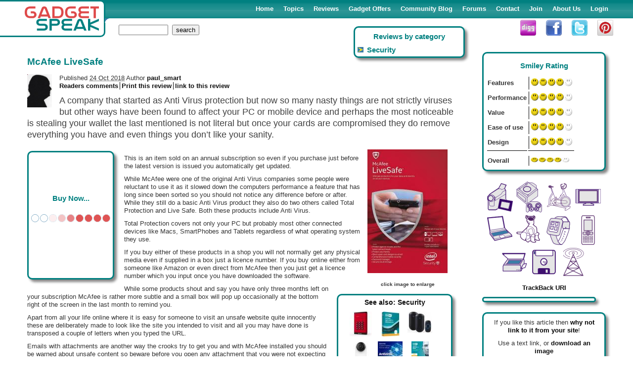

--- FILE ---
content_type: text/html; charset=UTF-8
request_url: https://www.gadgetspeak.com/review/McAfee_LiveSafe-880633.html
body_size: 9789
content:
<!DOCTYPE html>
<html lang="en-GB"><head><link rel="shortcut icon" href="/icon.gif" type="image/gif"><link rel="alternate" type="application/rss+xml" title="GadgetSpeak : Articles" href="/rss.rhtm"><link rel="alternate" type="application/rss+xml" title="GadgetSpeak : Web log (blog)" href="/blogrss.rhtm"><link rel="manifest" href="/manifest.json"><meta http-equiv="Content-Type" content="text/html; charset=UTF-8"><meta http-equiv="pics-label" content='(pics-1.1 "http://www.icra.org/ratingsv02.html" comment "ICRAonline EN v2.0" l gen true for "http://www.gadgetspeak.com" r (nz 1 vz 1 lz 1 oz 1 cz 1) "http://www.rsac.org/ratingsv01.html" l gen true for "http://www.gadgetspeak.com" r (n 0 s 0 v 0 l 0))'><meta http-equiv="PICS-Label" content='(PICS-1.1 "http://www.classify.org/safesurf/" L gen true for "http://www.gadgetspeak.com" r (SS~~000 1))'><meta name="language" content="en-GB"><meta name="viewport" content="width=device-width, initial-scale=1, maximum-scale=1, user-scalable=no">

<script type="text/javascript">
var sessID="eN+7BaU8i6TY+rKs/E6/TI5j";
</script>
<link rel="stylesheet" type="text/css" href="/custom/grid.css"><link rel="stylesheet" type="text/css" href="/custom/default3.css"><link rel="stylesheet" type="text/css" href="/custom/article3.css"><link rel="stylesheet" type="text/css" href="/custom/print.css" media="print"><script async src="https://www.googletagmanager.com/gtag/js?id=UA-201529-1"></script><script>
  window.dataLayer = window.dataLayer || [];
  function gtag(){dataLayer.push(arguments);}
  gtag('js', new Date());

  gtag('config', 'UA-201529-1');
</script><style type="text/css">
      #access_code_blk {
        display:none
      }
      #code {font-weight:bold}
    </style><script src="/gadget/formconf.js" type="text/javascript" async></script><script type="text/javascript" src="/advert/ad_cs.js" async></script>
<style type="text/css">
.loc_us, .loc_eu {display:none}
</style>

<script type="text/javascript">
yahooBuzzArticleHeadline='McAfee LiveSafe';
yahooBuzzArticleSummary='A company that started as Anti Virus protection but now so many nasty things are not strictly viruses but other ways have been found to affect your PC or mobile device and perhaps the most noticeable is stealing your wallet the last mentioned is not literal but once your cards are compromised they do remove everything you have and even things you don’t like your sanity.';
yahooBuzzArticleCategory ='lifestyle';
yahooBuzzArticleType='text';
yahooBuzzArticleId=window.location.href;
var articleRand=61937;
var topicID=130123;
var articleID=880633;
</script>
<title id="title_id">Review : McAfee LiveSafe</title><meta name="title" title="Review : McAfee LiveSafe"/><meta name="keywords" content="mcafee livesafe automatically deliberately subscription occasionally alternative performance compromised impregnated smartphobes restriction difference attachment transposed innocently protection encryption lifesafe password "/><meta name="description" id="desc_id" content="A company that started as Anti Virus protection but now so many nasty things are not strictly viruses but other ways have been found to affect your PC or mobile device and perhaps the most noticeable is stealing your wallet the last mentioned is not literal but once your cards are compromised they do remove everything you have and even things you don%E2%80%99t like your sanity."/><link rel="image_src" href="https://www.gadgetspeak.com/aimg/880633-McAfee LiveSafe.jpg"><link rel="pingback" href="https://www.gadgetspeak.com/gadget/pingback.rhtm"><script type="text/javascript">
      function changeTopicTo() {
        if (confirm('Are you sure you wish move this article to a different topic?')) {
          // OK - move the article.
          var targ='/gadget/movetopic.rhtm?Red60urne='+sessID+'&articleID='+articleID+'&topicID='+topicID;
          window.open(targ,'_new','width=350,height=300,resizable=yes'); // document.location=targ;
        }
      }
      var pageURL = encodeURIComponent(document.location);
      var pageTitle = encodeURIComponent(document.getElementById('title_id').innerHTML);
      var pageText = encodeURIComponent(document.getElementById('desc_id').attributes.content.value);

      var loadCompPrices;

      function loadPrices() {
        if (loadCompPrices!=null) {
          window.setTimeout(loadCompPrices,100);
        }
      }
      if (articleRand>0)
        (new Image).src = '/gadget/st.rhtm/a/'+articleID+'/'+articleRand+'/spacer.gif';

      (function() {
        function showAds() {
          window.setTimeout(function() {
            var iframe = document.getElementById('advertframe');
            if (iframe!=null && iframe.dataset.src!=null)
              iframe.setAttribute('src', iframe.dataset.src);
          }, 0);
        }
        if (document.readyState=='loading')
          document.addEventListener('DOMContentLoaded', showAds);
        else {
          // Already loaded
          showAds();
        }
      })();
    </script><meta property="og:fb:app_id" content="152280544810037"/></head><body  onload="onChEM();loadPrices()">
<div id="extright">&nbsp;</div><h3 class="hidden">Navigation</h3><ul class="hidden"><li><a class="noprint" href="#pageContent" accesskey="S">Page content - skip menu</a></li><li><a class="noprint" href="#menu" accesskey="M">Main menu</a></li><li><a class="noprint" href="/gadget/search.rhtm#form" accesskey="G">Gadget search</a></li></ul><div id="pageWrap"><a name="top" accesskey="T"></a><div id="printBanner" class="pagepath print"><a href="https://www.gadgetspeak.com/review/McAfee_LiveSafe-880633.html">
      http://www.gadgetspeak.com/review/McAfee_LiveSafe-880633.html</a></div><div id="bodyWrap" class="container"><div class="row"><a name="pageContent"></a><div class="col-xs-12 col-md-8 col-lg-9"><div id="fb-root"></div><script>
      window.fbAsyncInit = function() {
        FB.init({appId: 'your app id', status: true, cookie: true,
                 xfbml: true});
      };
      (function() {
        var e = document.createElement('script'); e.async = true;
        e.src = document.location.protocol +
          '//connect.facebook.net/en_US/all.js';
        document.getElementById('fb-root').appendChild(e);
      }());
    </script><div class="hreview"><div id="articleBody"><div class="related noprint" id="taglistWrap"><div id="taglist" class="noprint"><h2>Reviews by category</h2><div><ul id="rlist" role="navigation"><li><a rel="tag" href="/gadget/search.rhtm/149274/Security.html">Security</a></li></ul></div></div></div><h1 class="summary">McAfee LiveSafe&nbsp;<fb:like layout="button_count"></fb:like></h1><div style="clear:both"><a href="/gadget/profile.rhtm?rbcmd-profile=yes&amp;memberid=6440"><img style="display:block;margin-right:15px;float:left" alt="Image of author" width="50" border="0" src="/user/getpic.rhtm?memberid=6440&amp;defImage=/custom/images/noimage_s.gif"></a><div class="reviewer vcard articleInfo">
            Published <abbr class="dtreviewed" title="20181024">24 Oct 2018</abbr>
          Author  <a class="url fn" href="/gadget/profile.rhtm?rbcmd-profile=yes&amp;memberid=6440">paul_smart</a></div><div class="controls noprint"><h3 class="hidden">Review controls</h3><ul class="menu menusep"><li class="first"><a href="#comment">Readers comments</a></li><li><a href="#" onclick="window.print();return false;" tabindex="990">Print this review</a></li><li><a href="/content/linkto.rhtm" target="_blank">link to this review</a></li></ul></div></div><div class="description"><div class="articleHead">A company that started as Anti Virus protection but now so many nasty things are not strictly viruses but other ways have been found to affect your PC or mobile device and perhaps the most noticeable is stealing your wallet the last mentioned is not literal but once your cards are compromised they do remove everything you have and even things you don’t like your sanity.</div><div style="clear:both; position:relative; overflow:hidden; padding-right: 20px"><div class="advert lfloat" id="ad_block1"><div style="position:relative;top:30%;left:0px;text-align:center"><h1 style="margin-bottom:20px">Buy Now...</h1><img src="/custom/images/loading.gif" alt="Loading"></div></div><p><span id="g$img-0" class="rfloat"><a href="/aimg/880633-McAfee LiveSafe-l.jpg" class="thickbox" title="McAfee LiveSafe" rel="lightbox"><img src="/aimg/880633-McAfee LiveSafe-n.jpg" alt="McAfee LiveSafe" style="width:162px;height:250px;" class="photo"></a><br>click image to enlarge</span></p>
<p>This is an item sold on an annual subscription so even if you purchase just before the latest version is issued you automatically get updated.</p>
<p>While <b>McAfee</b> were one of the original Anti Virus companies some people were reluctant to use it as it slowed down the computers performance a feature that has long since been sorted so you should not notice any difference before or after. While they still do a basic Anti Virus product they also do two others called Total Protection and Live Safe. Both these products include Anti Virus.</p>
<p>Total Protection covers not only your PC but probably most other connected devices like Macs, SmartPhobes and Tablets regardless of what operating system they use.</p>
<div id="g$block-related" class="blk-related" style="float:right;"><div class="related noprint" style="float:none;text-align:left;padding:5px"><h2><a style="font-size:140%" href="/gadget/search.rhtm/149274/Security.html">See also: Security</a></h2><div id="homelist"><a href="/review/Mobile_Data_Protection-896915.html" title="iStorage DISKASHUR 3" style="left:0px;top:0px"><img src="/content/sthumb/896915-896915-iStorage diskAshur3 HDD.jpg" alt="iStorage DISKASHUR 3"></a><a href="/review/ESET_HOME_Security-896577.html" title="ESET ESET HOME Security ..." style="left:60px;top:0px"><img src="/content/sthumb/896577-896577-eset-home-security-premium.jpg" alt="ESET ESET HOME Security ..."></a><a href="/review/Wireless_Doorbell-896411.html" title="Wireless Doorbell" style="left:120px;top:0px"><img src="/content/sthumb/896411-896411-RISWOND Wireless Doorbell.jpg" alt="Wireless Doorbell"></a><a href="/review/Home_Security_Camera-896434.html" title="YI YI PRO 2K Home Securi..." style="left:0px;top:60px"><img src="/content/sthumb/896434-896434-YI Smart Security Camera, 1080p Wifi Home Indoor Camera.jpg" alt="YI YI PRO 2K Home Securi..."></a><a href="/review/Acronis_Cyber_Protect_Home_Office_-896318.html" title="Acronis Cyber Protect Ho..." style="left:60px;top:60px"><img src="/content/sthumb/896318-896318-Acronis Cyber Protect Home Office 2023.jpg" alt="Acronis Cyber Protect Ho..."></a><a href="/review/Smart_Security_Premium-896218.html" title="ESET" style="left:120px;top:60px"><img src="/content/sthumb/896218-896218-ESET Smart Security Premium.jpg" alt="ESET"></a><a href="/review/Getac_Desktop_B360G2-896151.html" title="Getac Desktop B360G2" style="left:0px;top:120px"><img src="/content/sthumb/896151-896151-GETAC B360 PRO.jpg" alt="Getac Desktop B360G2"></a><a href="/review/AEGIS_NVX_500GB-896106.html" title="AEGIS NVX 500GB" style="left:60px;top:120px"><img src="/content/sthumb/896106-896106-product_page_aegis_nvx_carousel1__28877.jpg" alt="AEGIS NVX 500GB"></a><a href="/review/Spotlighting_Visitors-895766.html" title="Arlo Spotlight Outdoor S..." style="left:120px;top:120px"><img src="/content/sthumb/895766-895766-Arlo Spotlight Outdoor Security Camera.jpg" alt="Arlo Spotlight Outdoor S..."></a><a href="/review/Ring_Alarm_Glass_Break_Sensor-895156.html" title="Ring Alarm &amp; Glass Break..." style="left:0px;top:180px"><img src="/content/sthumb/895156-895156-Ring Alarm 5 Piece Kit.jpg" alt="Ring Alarm &amp; Glass Break..."></a><a href="/review/Tapo_Outdoor_Security_Camera-895119.html" title="Tapo Outdoor Security Ca..." style="left:60px;top:180px"><img src="/content/sthumb/895119-895119-TP-Link Tapo Outdoor Security Camera.jpg" alt="Tapo Outdoor Security Ca..."></a><a href="/review/ESET_Internet_Security-894853.html" title="ESET Internet Security" style="left:120px;top:180px"><img src="/content/sthumb/894853-894853-ESET Multi Device Internet Security 2022.jpg" alt="ESET Internet Security"></a></div><div style="text-align:right;margin-right:20px;font-size:120%"><a style="font-weight:bold" href="/gadget/search.rhtm/149274/Security.html">more</a></div></div></div>
<p>If you buy either of these products in a shop you will not normally get any physical media even if supplied in a box just a licence number. If you buy online either from someone like Amazon or even direct from <b>McAfee</b> then you just get a licence number which you input once you have downloaded the software.</p>
<p>While some products shout and say you have only three months left on your subscription <b>McAfee</b> is rather more subtle and a small box will pop up occasionally at the bottom right of the screen in the last month to remind you.</p>
<p>Apart from all your life online where it is easy for someone to visit an unsafe website quite innocently these are deliberately made to look like the site you intended to visit and all you may have done is transposed a couple of letters when you typed the URL.</p>
<p>Emails with attachments are another way the crooks try to get you and with <b>McAfee</b> installed you should be warned about unsafe content so beware before you open any attachment that you were not expecting even Word files and PDF files can be impregnated.</p>
<p>If you are a parent then Parental Controls for your children are vital and depending on the child&rsquo;s age then the amount of restriction can vary.</p>
<p>We all have numerous passwords and while they are often small variants on a single theme what is not always clear is the restrictions placed by some sites such as UPPER and lowercase as well as numerals and even symbols not to mention varying number of total characters. Some sites even insist on passwords being changed every &lsquo;X&rsquo; days or weeks. So most will have to write passwords down and or course this is not secure so an alternative is a Password Manager and there is one in <b>LiveSafe</b>.</p>
<div id="g$block-google1" class="blk-google1" style="margin:5px auto;"><!-- RESPONSIVE --><script async src="//pagead2.googlesyndication.com/pagead/js/adsbygoogle.js"></script><ins class="adsbygoogle" style="display:block" data-ad-client="ca-pub-8515078047156771" data-ad-slot="6832435626" data-ad-format="auto"></ins><script>(adsbygoogle = window.adsbygoogle || []).push({});</script></div>
<p>The last couple of features are Encryption for more sensitive files and the ability to remove Junk Mail before it gets to your inbox and of course this last action will remove a good number of emails with dodgy attachments.</p>
<p><b>McAfee</b> is a permanent feature on my test PC and unlike some all you do when renewal is due is just enter a new product key.</p>
<p><b>McAfee</b> LifeSafe is available for unlimited devices for &pound;89.99 from the link below. If you are unsure there is a 30 day trial version that covers up to ten devices.</p>
<p><a href="https://www.mcafee.com/consumer/en-gb/store/m0/catalog/mls_430/mcafee-livesafe.html?pkgid=430" target="_blank">https://www.mcafee.com/consumer/en-gb/store/m0/catalog/mls_430/mcafee-livesafe.html?pkgid=430</a></p><p id="ad_block3"></p></div></div><table id="bookmarks" class="articleRef" style="clear:both;float:right"><tr><td colspan="2"><p style="font-size:120%;font-weight:bold"><a href="https://twitter.com/gadgetspeak" target="_blank">Follow us on <img src="/content/images2/twitter-small.gif" alt="Twitter">!!</a></p></td></tr><tr><td><a href="http://del.icio.us/post" class="delicious" onclick="window.open('http://del.icio.us/post?tags=test&amp;v=4&amp;noui&amp;jump=close&amp;url='+pageURL+'&amp;title='+pageTitle+'&amp;notes='+pageText, 'delicious','toolbar=no,width=700,height=400'); return false;" title="Add to your del.icio.us account">
              add to del.icio.us
            </a></td><td><a href="http://digg.com/submit" class="digg" title="Digg this story" onclick="window.open('http://digg.com/submit?phase=2&amp;url='+pageURL+'&amp;title='+pageTitle+'&amp;bodytext='+pageText+'&amp;topic=gadgets','digg'); return false;">
              Digg this review
            </a></td></tr><tr><td><a href="https://www.facebook.com/sharer.php" target="facebook" class="facebook" onclick="window.open('http://www.facebook.com/sharer.php?u='+pageURL+'&amp;title='+pageTitle,'facebook'); return false;">
              Facebook
            </a></td><td><a href="http://www.stumbleupon.com/submit" target="stumble" class="stumble" onclick="window.open('http://www.stumbleupon.com/submit?url='+pageURL+'&amp;title='+pageTitle,'stumble'); return false;">
              StumbleUpon
            </a></td></tr><tr><td><a class="reddit" href="http://reddit.com/submit" target="reddit" class="reddit" onclick="window.open('http://reddit.com/submit?url='+pageURL+'&amp;title='+pageTitle,'reddit'); return false;">
              Reddit
            </a></td></tr></table><div class="embedsrch round-pane" style="margin-top:10px"><form name="search" action="/gadget/search.rhtm" method="get" class="noprint"><input type="hidden" name="rbcmd-search" value="yes"><div><label for="srch_id2">Search <span style="color:#de4949">Gadget</span><span style="color:#008080">Speak</span> reviews : </label></div><div><input id="srch_id2" tabindex="15000" type="text" size="20" name="search" onchange="submit()"><input tabindex="15010" type="submit" name="do-search" value="search"></div><div><h2>Reviews by related category</h2><div class="menu menusep"><ul><li><a href="/gadget/search.rhtm/149274/Security.html">Security</a></li></ul></div></div></form></div><iframe style="width:10px;height:1px;display:none" id="advertframe" data-src="/advert/index.rhtm?s=Blended%5E*uk/B00QGJP9OQ%5Eus/B00MUTAY1Y%5Efr/B010HF8YI2"></iframe></div><div id="commentBlock"><a name="comment"></a><hr><a name="endPage"></a></div><span class="version" style="display:none">0.3</span></div></div><div id="g-rightcol" class="col-xs-12 col-md-4 col-lg-3"><div id="smileyRating" class="round-pane" style="margin:0 auto;position:relative;overflow:hidden"><h2>Smiley Rating</h2><span class="hidden" id="siterating">80</span><table class="score" style="float:left"><tbody><tr><th class="rateclass" scope="row">Features</th><td><abbr style="display:block;border-bottom:none;border-left:1px solid black" class="rating" title="4"><a class="hidden" href="/content/Features">Features</a><img src="/custom/images/smiley-8.gif" class="ratevote" alt="1"></abbr></td></tr><tr><th class="rateclass" scope="row">Performance</th><td><abbr style="display:block;border-bottom:none;border-left:1px solid black" class="rating" title="4"><a class="hidden" href="/content/Performance">Performance</a><img src="/custom/images/smiley-8.gif" class="ratevote" alt="1"></abbr></td></tr><tr><th class="rateclass" scope="row">Value</th><td><abbr style="display:block;border-bottom:none;border-left:1px solid black" class="rating" title="4"><a class="hidden" href="/content/Value">Value</a><img src="/custom/images/smiley-8.gif" class="ratevote" alt="1"></abbr></td></tr><tr><th class="rateclass" scope="row">Ease of use</th><td><abbr style="display:block;border-bottom:none;border-left:1px solid black" class="rating" title="4"><a class="hidden" href="/content/Ease%20of%20use">Ease of use</a><img src="/custom/images/smiley-8.gif" class="ratevote" alt="1"></abbr></td></tr><tr><th class="rateclass" scope="row">Design</th><td><abbr style="display:block;border-bottom:none;border-left:1px solid black" class="rating" title="4"><a class="hidden" href="/content/Design">Design</a><img src="/custom/images/smiley-8.gif" class="ratevote" alt="1"></abbr></td></tr><tr><th class="rateclass" scope="row" style="border-top:1px solid black;padding-top:10px">Overall</th><td style="border-top:1px solid black;padding-top:10px"><abbr style="display:block;border-bottom:none;border-left:1px solid black" class="rating" title="80 out of 100"><img style="width:84px;height:16px" src="/custom/images/smiley-8.gif" alt="McAfee LiveSafe rated 80 out of 100"></abbr></td></tr></tbody></table></div><div id="topic-bar" style="overflow:hidden;margin-top:20px"><a href="/gadget/topic.rhtm/Cameras-750.html" style="background-position:0px 0">&nbsp;</a><a href="/gadget/topic.rhtm/Entertainment-751.html" style="background-position:-60px 0">&nbsp;</a><a href="/gadget/topic.rhtm/Health%20and%20Beauty-752.html" style="background-position:-120px 0">&nbsp;</a><a href="/gadget/topic.rhtm/Homes%20and%20Gardens-753.html" style="background-position:-180px 0">&nbsp;</a><a href="/gadget/topic.rhtm/Laptops%2FPCs%2FApple-754.html" style="background-position:-240px 0">&nbsp;</a><a href="/gadget/topic.rhtm/Misc-755.html" style="background-position:-300px 0">&nbsp;</a><a href="/gadget/topic.rhtm/Mobile%20Tech-756.html" style="background-position:-360px 0">&nbsp;</a><a href="/gadget/topic.rhtm/Phones-757.html" style="background-position:-420px 0">&nbsp;</a><a href="/gadget/topic.rhtm/Printers%2FScanners-130124.html" style="background-position:-480px 0">&nbsp;</a><a href="/gadget/topic.rhtm/Software-130123.html" style="background-position:-540px 0">&nbsp;</a><a href="/gadget/topic.rhtm/Wireless-758.html" style="background-position:-600px 0">&nbsp;</a></div><div class="noprint articleTrackBack"><a href="/gadget/trackback.rhtm/130123/880633">TrackBack URI</a></div><div class="advert wide" style="font-size:80%" id="ad_block2"></div><div class="round-pane" style="padding:10px;text-align:center"><p>If you like this article then <strong>why not link to it from your site</strong>!</p><p>Use a text link, or <a href="/content/linkto.rhtm" target="_blank">download an image</a></p></div></div></div></div><div id="memb-shade" onclick="PP.makePanelVisible(0)">&nbsp;</div><div id="memb-wrap" style="top:-5000px;left:-200px"><div id="fp_sum_titles"><h2 onclick="return PP.changePanel(0)" id="pan_a_t"><a href="#prize">Free Prizedraw</a></h2><h2 onclick="return PP.changePanel(1)" id="pan_b_t" class="sel"><a href="#join">Why join?</a></h2><h2 onclick="return PP.changePanel(2)" id="pan_c_t"><a href="#top_read">Top reads</a></h2><h2 onclick="return PP.changePanel(3)" id="pan_d_t"><a href="#top_read">Invite a friend!</a></h2><a href="#" onclick="return PP.makePanelVisible(0)" id="fp_dismiss"><img src="/images/cross.gif" alt="close"></a></div><div class="fp_sum_list" id="pan_a"><a name="prize"></a><div class="fp_sum_item"><p class="panhead">Our current Free Prizedraw!!</p><div class="memb-content"><p style="text-align:right"><a href="#" onclick="return PP.makePanelVisible(0)" id="fp_dismiss">close</a></p></div></div></div><div class="fp_sum_list" id="pan_b"><a name="join"></a><h2 class="panhead">Why join GadgetSpeak?</h2><div class="memb-content"><p>Well - there are lots of reasons to join, depending on you and your interests :</p><ul><li><strong>Member prize-draws</strong></li><li>Real reviews - by real people</li><li>Membership is <strong>free</strong></li><li>Email summary of the weeks reviews</li><li>Share your product feedback with others</li><li>Keep in touch with all that's new in gadgets</li><li>Full of great ideas as the Christmas deadline looms!</li></ul><p><strong>Convinced? </strong><a href="/custom/selfreg.rhtm">Come along and join in the fun</a>!</p><p style="text-align:right"><a href="#" onclick="return PP.makePanelVisible(0)" id="fp_dismiss">close</a></p></div></div><div class="fp_sum_list" id="pan_c"><a name="top_read"></a><div class="fp_sum_item"><h2 class="panhead">Today's hot reads</h2><div class="memb-content"><p>last updated 28 Jan 2026 17:10</p><table id="popList" style="margin:0 auto"><tbody><tr><td><div><a href="/gadget/article.rhtm/750/518717/Kodak_EasyShare_Z1285.html">Kodak EasyShare Z1285</a></div></td><td><div style="border:1px solid black;height:10px;width:100px"><div style="background-color:#D83131;width:100px;height:10px"></div></div></td></tr><tr><td><div><a href="/gadget/article.rhtm/754/874650/Venturer_Saturn_10_Pro.html">Venturer Saturn 10 Pro</a></div></td><td><div style="border:1px solid black;height:10px;width:100px"><div style="background-color:#D83131;width:71px;height:10px"></div></div></td></tr><tr><td><div><a href="/gadget/article.rhtm/757/4041/article.html">LG7050 Camera Phone</a></div></td><td><div style="border:1px solid black;height:10px;width:100px"><div style="background-color:#D83131;width:57px;height:10px"></div></div></td></tr><tr><td><div><a href="/gadget/article.rhtm/757/539673/Sony_Ericsson_W350i.html">Sony Ericsson W350i</a></div></td><td><div style="border:1px solid black;height:10px;width:100px"><div style="background-color:#D83131;width:57px;height:10px"></div></div></td></tr><tr><td><div><a href="/gadget/article.rhtm/751/896758/Tiny_Little_Lion_Vacation_Puzles_-_Austr.html">Tiny Little Lion Vac...</a></div></td><td><div style="border:1px solid black;height:10px;width:100px"><div style="background-color:#D83131;width:57px;height:10px"></div></div></td></tr><tr><td><div><a href="/gadget/article.rhtm/751/897910/Domini_Games_Relaxing_Time_-_Enchanting_.html">Domini Games Relaxin...</a></div></td><td><div style="border:1px solid black;height:10px;width:100px"><div style="background-color:#D83131;width:57px;height:10px"></div></div></td></tr><tr><td><div><a href="/gadget/article.rhtm/130124/430466/HP_Photosmart_335.html">HP Photosmart 335</a></div></td><td><div style="border:1px solid black;height:10px;width:100px"><div style="background-color:#D83131;width:57px;height:10px"></div></div></td></tr><tr><td><div><a href="/gadget/article.rhtm/751/897875/Jewel_Match_Splitaire_Fantasy_Suricate_S.html">Jewel Match Splitair...</a></div></td><td><div style="border:1px solid black;height:10px;width:100px"><div style="background-color:#D83131;width:57px;height:10px"></div></div></td></tr><tr><td><div><a href="/gadget/article.rhtm/755/488438/THANKS_FOR_THE_MEMORIES_-_brain_trainer_.html">THANKS FOR THE MEMOR...</a></div></td><td><div style="border:1px solid black;height:10px;width:100px"><div style="background-color:#D83131;width:43px;height:10px"></div></div></td></tr><tr><td><div><a href="/gadget/article.rhtm/130124/653032/Samsung_ML-1865W.html">Samsung ML-1865W</a></div></td><td><div style="border:1px solid black;height:10px;width:100px"><div style="background-color:#D83131;width:43px;height:10px"></div></div></td></tr><tr><td><div><a href="/gadget/article.rhtm/130124/466758/HP_Pavilion_Slimline_S3050.html">HP Pavilion Slimline...</a></div></td><td><div style="border:1px solid black;height:10px;width:100px"><div style="background-color:#D83131;width:43px;height:10px"></div></div></td></tr><tr><td><div><a href="/gadget/article.rhtm/757/465057/Sony_Ericsson_Headset_HPM-82.html">Sony Ericsson Headse...</a></div></td><td><div style="border:1px solid black;height:10px;width:100px"><div style="background-color:#D83131;width:29px;height:10px"></div></div></td></tr></tbody></table><p>Are they your most popular reads?</p></div></div></div><div class="fp_sum_list" id="pan_d"><a name="invite"></a><div class="fp_sum_item"><h2 class="panhead">Invite friends and family to GadgetSpeak</h2><div class="memb-content"><p>Why not invite friends or family to join in the fun?</p><p>Help us make GadgetSpeak <i>the place</i> to come for free and impartial
               reviews of the latest gadgets!</p><p><a href="/invite/invite.rhtm">Start inviting your friends along!</a></p></div></div></div><!-- <rdf:RDF xmlns:rdf="http://www.w3.org/1999/02/22-rdf-syntax-ns#" xmlns:dc="http://purl.org/dc/elements/1.1/" xmlns:trackback="http://madskills.com/public/xml/rss/module/trackback/"><rdf:Description rdf:about="http://www.gadgetspeak.com/review/McAfee_LiveSafe-880633.html" dc:identifier="http://www.gadgetspeak.com/review/McAfee_LiveSafe-880633.html" dc:title="Review : McAfee LiveSafe" trackback:ping="http://www.gadgetspeak.com/gadget/trackback.rhtm/130123/880633"/></rdf:RDF> --></div><div id="footBlock"><div id="footLeft" class="menu"><h3 class="hidden">Site information</h3><ul class="menu menusep"><li class="first"><a href="/content/legal.rhtm">Legal</a></li><li><a href="/content/privacy.rhtm">Privacy/Security and Cookies</a></li><li><a href="/content/advertise.rhtm">Advertise on GadgetSpeak</a></li></ul></div><div id="copyright">
      The <a href="http://www.commsbox.co.uk" target="_blank">CommsBox</a> e-Publishing Platform<br>
      &copy;<a href="http://www.yellowhawk.co.uk" target="_blank">YellowHawk Ltd</a>
      2003 - 2026,
      All rights reserved
    </div><div id="footBlock2"><ul style="width:30%;float:left"><li><a href="/content/about.rhtm">About GadgetSpeak</a></li><li><a href="/content/partners.rhtm">Partner with GadgetSpeak</a></li><li><a href="/content/linkto.rhtm">Link to our content</a></li></ul><ul style="width:30%;float:left"><li><a href="/content/smileyAward.rhtm">About our Smiley Awards</a></li><li><a href="/content/whyjoin.rhtm">Why join GadgetSpeak</a></li><li><a href="/content/winners.rhtm">Winners from previous competitions</a></li></ul><ul style="width:30%;float:left"><li><a class="build" href="/content/contact.rhtm">Contact the editor</a></li></ul></div><div style="clear:both"></div></div><a href="/"><img src="/custom/images/gadgetspeak-logo.gif" alt="GadgetSpeak" id="gadget-logo" class="print"></a><div style="text-align:left"></div><div id="popup-win-login" class="popup-win"><h3>Login to GadgetSpeak</h3><form name="login" method="post"><table style="margin:0 auto"><tr><td><label for="li_uname">User name </label></td><td><input tabindex="100" type="text" name="sessionUser" size="20" id="li_uname"></td></tr><tr><td><label for="li_pwd">Password </label></td><td><input tabindex="110" type="password" name="sessionPass" size="20" id="li_pwd"></td></tr></table><p style="float:right"><input tabindex="200" type="submit" name="login" value="Login">&nbsp;
        <input tabindex="210" type="button" name="cancel" value="Cancel" onclick="return Util.closePopup('popup-win-login',{sname:'popup-shield',how:'display'})"></p><p><label for="cookie_id">Remember me! </label><input type="checkbox" id="cookie_id" name="sessionCookie" value="yes" tabindex="120"><rbm:info section="gadget" topic="remember"/></p><p style="text-align:center">Not a member? <a href="/custom/selfreg.rhtm">Click here for free membership!</a></p><p style="text-align:center"><a href="/gadget/lostpwd.rhtm">Click here if you've forgotten your password</a>.</p></form></div><div id="banner" role="navigation"><a href="/"><img src="/custom/images/gadgetspeak-logo.png" alt="GadgetSpeak" class="logo"></a><img src="/custom/images/corner3.gif" alt=" " class="corner3"><img src="/custom/images/corner5.gif" alt=" " class="corner"><div class="toggle"><button type="button"><span class="hidden">Toggle navigation</span><span class="icon-bar"></span><span class="icon-bar"></span><span class="icon-bar"></span></button></div><div id="topMenu"><h3 class="hidden" class="menu">Main Menu</h3><ul class="bigmenu"><li><a accesskey="1" tabindex="10000" href="/" >Home</a></li><li><span class="menContSel" id="menu1"><a accesskey="2" tabindex="10010" href="/gadget/index.rhtm" >Topics</a></span></li><li><a accesskey="3" tabindex="10020" href="/gadget/articleList.rhtm" >Reviews</a></li><li><a accesskey="8" tabindex="10030" href="/offers" >Gadget&nbsp;Offers</a></li><li><a accesskey="6" tabindex="10040" href="/blog" >Community&nbsp;Blog</a></li><li><a accesskey="4" tabindex="10050" href="/forum/" >Forums</a></li><li><a accesskey="7" tabindex="10060" href="/content/contact.rhtm" >Contact</a></li><li><a accesskey="8" tabindex="10070" href="/custom/selfreg.rhtm" >Join</a></li><li><a accesskey="5" tabindex="10080" href="/content/about.rhtm" >About&nbsp;Us</a></li><li><a  tabindex="10090" href="/login.rhtm" >Login</a></li></ul></div><div class="extleft">&nbsp;</div><div class="social"><a href="http://digg.com/submit" target="_blank"><img src="/custom/images/digg.png" alt="Digg It!"></a><a href="https://www.facebook.com/GadgetSpeak" target="_blank"><img src="/custom/images/facebook-share.png" alt="Facebook"></a><a href="https://twitter.com/gadgetspeak" title="Twitter" target="_blank"><img src="/custom/images/twitter.png" alt="Twitter"></a><a href="https://pinterest.com" title="Pinterest" target="_blank"><img src="/custom/images/pinterest.png" alt="Pin It!"></a></div><div class="search"><form name="search" action="/gadget/search.rhtm" method="get" title="Site search"><div><input type="hidden" name="rbcmd-search" value="yes"><label for="srch_id" class="hidden">Search string</label><input id="srch_id" tabindex="11000" type="text" size="20" name="search" style="width:100px">&nbsp;
            <input tabindex="11010" type="submit" name="do-search" value="search"></div></form></div></div></div><div id="extright">&nbsp;</div><script type="text/javascript" src="/custom/user_c.js" async></script><script defer src="https://static.cloudflareinsights.com/beacon.min.js/vcd15cbe7772f49c399c6a5babf22c1241717689176015" integrity="sha512-ZpsOmlRQV6y907TI0dKBHq9Md29nnaEIPlkf84rnaERnq6zvWvPUqr2ft8M1aS28oN72PdrCzSjY4U6VaAw1EQ==" data-cf-beacon='{"version":"2024.11.0","token":"16913ce2533040d49e534763748d3c8c","r":1,"server_timing":{"name":{"cfCacheStatus":true,"cfEdge":true,"cfExtPri":true,"cfL4":true,"cfOrigin":true,"cfSpeedBrain":true},"location_startswith":null}}' crossorigin="anonymous"></script>
</body></html>

--- FILE ---
content_type: text/html; charset=utf-8
request_url: https://www.google.com/recaptcha/api2/aframe
body_size: 268
content:
<!DOCTYPE HTML><html><head><meta http-equiv="content-type" content="text/html; charset=UTF-8"></head><body><script nonce="gNgRj-QEMU5n0TJZrF-c7A">/** Anti-fraud and anti-abuse applications only. See google.com/recaptcha */ try{var clients={'sodar':'https://pagead2.googlesyndication.com/pagead/sodar?'};window.addEventListener("message",function(a){try{if(a.source===window.parent){var b=JSON.parse(a.data);var c=clients[b['id']];if(c){var d=document.createElement('img');d.src=c+b['params']+'&rc='+(localStorage.getItem("rc::a")?sessionStorage.getItem("rc::b"):"");window.document.body.appendChild(d);sessionStorage.setItem("rc::e",parseInt(sessionStorage.getItem("rc::e")||0)+1);localStorage.setItem("rc::h",'1769623368405');}}}catch(b){}});window.parent.postMessage("_grecaptcha_ready", "*");}catch(b){}</script></body></html>